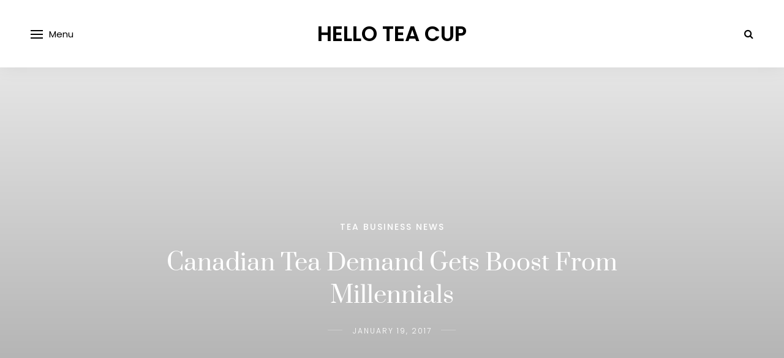

--- FILE ---
content_type: text/html; charset=utf-8
request_url: https://www.google.com/recaptcha/api2/aframe
body_size: 260
content:
<!DOCTYPE HTML><html><head><meta http-equiv="content-type" content="text/html; charset=UTF-8"></head><body><script nonce="AwQf0VeCjqPmNNwoXTKUyQ">/** Anti-fraud and anti-abuse applications only. See google.com/recaptcha */ try{var clients={'sodar':'https://pagead2.googlesyndication.com/pagead/sodar?'};window.addEventListener("message",function(a){try{if(a.source===window.parent){var b=JSON.parse(a.data);var c=clients[b['id']];if(c){var d=document.createElement('img');d.src=c+b['params']+'&rc='+(localStorage.getItem("rc::a")?sessionStorage.getItem("rc::b"):"");window.document.body.appendChild(d);sessionStorage.setItem("rc::e",parseInt(sessionStorage.getItem("rc::e")||0)+1);localStorage.setItem("rc::h",'1768981605760');}}}catch(b){}});window.parent.postMessage("_grecaptcha_ready", "*");}catch(b){}</script></body></html>

--- FILE ---
content_type: text/javascript
request_url: https://helloteacup.com/wp-content/cache/autoptimize/js/autoptimize_single_8d31d374280cdc99d8fff65b2b582f72.js?ver=1.2.2
body_size: 987
content:
jQuery(document).ready(function($){"use strict";if($.isFunction($.fn.sticky)){var $wpAdminBar=$('#wpadminbar');if($wpAdminBar.length){$("#header:not(.menu-bar-layout), #top-bar").sticky({topSpacing:$wpAdminBar.height(),className:'sticky'});$("#mobile-header-wrapper").sticky({topSpacing:$wpAdminBar.height(),className:'sticky'});}else{$("#header:not(.menu-bar-layout), #top-bar").sticky({topSpacing:0,className:'sticky'});$("#mobile-header-wrapper").sticky({topSpacing:0,className:'sticky'});}}
$('#header.header-white').animate({opacity:1},'fast');$('.menu-icon').sidr({name:'sidr-main',displace:false,source:'#sitka-mobile-header, #mobile-navigation, #sitka-mobile-footer',renaming:false,});$("<span class='open-sidr'></span>").insertAfter(".sidr .menu-item-has-children > a");$('.sidr').find('.open-sidr').click(function(){$(this).next().slideToggle('fast');});$(".open-sidr").click(function(){$(this).toggleClass('close');});$('a#close-mobile-menu').on('click',function(e){e.preventDefault();$.sidr('close','sidr-main');});jQuery(window).resize(function(){jQuery.sidr('close','sidr-main');});$('.share-toggle').on('click',function(e){e.preventDefault();$('.show-share').toggleClass('is-active');});$(".classic-slider").slick({fade:true,dots:false,arrows:true,touchMove:false,draggable:false,adaptiveHeight:false,prevArrow:'<a href="#" class="slick-prev"><i class="fa fa-angle-left"></i></a>',nextArrow:'<a href="#" class="slick-next"><i class="fa fa-angle-right"></i></a>',});$(".post-img.gallery").slick({fade:true,dots:false,arrows:true,touchMove:false,draggable:false,adaptiveHeight:true,prevArrow:$('.slick-prev'),nextArrow:$('.slick-next'),});$(".feat-area.fullscreen-one").slick({fade:true,dots:true,arrows:false,touchMove:false,draggable:false,adaptiveHeight:false,});$(".feat-area.fullscreen-split").slick({dots:false,arrows:true,touchMove:false,draggable:false,adaptiveHeight:false,slidesToShow:2,slidesToScroll:1,prevArrow:'<a href="#" class="slick-prev"><i class="fa fa-angle-left"></i></a>',nextArrow:'<a href="#" class="slick-next"><i class="fa fa-angle-right"></i></a>',responsive:[{breakpoint:970,settings:{slidesToShow:1,slidesToScroll:1}},]});if($("#featured-area").hasClass("slides-3")){var sitkaSlides=3;}else if($("#featured-area").hasClass("slides-2")){var sitkaSlides=2;}else if($("#featured-area").hasClass("slides-4")){var sitkaSlides=4;}else{var sitkaSlides=3;}
$(".feat-area.carousel-slider").slick({dots:false,arrows:true,touchMove:false,draggable:false,adaptiveHeight:false,slidesToShow:sitkaSlides,slidesToScroll:1,prevArrow:'<a href="#" class="slick-prev"><i class="fa fa-angle-left"></i></a>',nextArrow:'<a href="#" class="slick-next"><i class="fa fa-angle-right"></i></a>',responsive:[{breakpoint:1200,settings:{slidesToShow:2,slidesToScroll:1}},{breakpoint:970,settings:{slidesToShow:1,slidesToScroll:1}},]});$(".carousel-slider-center").slick({dots:false,arrows:true,touchMove:false,draggable:false,adaptiveHeight:false,centerMode:true,centerPadding:'25%',slidesToShow:1,prevArrow:'<a href="#" class="slick-prev"><i class="fa fa-angle-left"></i></a>',nextArrow:'<a href="#" class="slick-next"><i class="fa fa-angle-right"></i></a>',responsive:[{breakpoint:1200,settings:{centerPadding:'15%',}},{breakpoint:970,settings:{centerPadding:'10%',}},{breakpoint:768,settings:{centerMode:false,}},]});$(".split-slider").slick({fade:true,dots:false,arrows:true,touchMove:false,draggable:false,adaptiveHeight:false,prevArrow:'<a href="#" class="slick-prev"><i class="fa fa-angle-left"></i></a>',nextArrow:'<a href="#" class="slick-next"><i class="fa fa-angle-right"></i></a>',responsive:[{breakpoint:768,settings:{dots:true,arrows:false,adaptiveHeight:true,}},]});$('a[href="#search"]').on('click',function(event){event.preventDefault();$('#sitka-search-overlay').addClass('open');$('#sitka-search-overlay > form > input[type="text"]').focus();});$('#sitka-search-overlay, #sitka-search-overlay button.close').on('click keyup',function(event){if(event.target==this||event.target.className=='close'||event.keyCode==27){$(this).removeClass('open');}});$(".post-img.isVideo, .post-entry p").fitVids();});